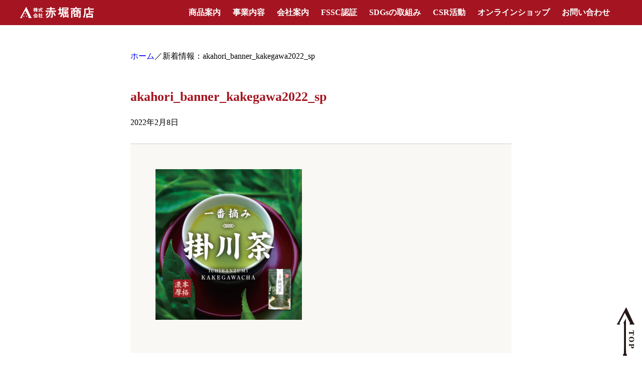

--- FILE ---
content_type: text/html; charset=UTF-8
request_url: https://maruyo-akahori.com/akahori_banner_kakegawa2022_sp/
body_size: 7928
content:
<!DOCTYPE html>
<html dir="ltr" lang="ja"
	prefix="og: https://ogp.me/ns#" >

<head>
	<meta charset="UTF-8" />
	<meta http-equiv="Content-Style-Type" content="text/css" />
	<meta http-equiv="Content-Script-type" content="text/javascript" />
	<meta http-equiv="X-UA-Compatible" content="IE=edge, chrome=1" />
	<meta name="viewport" content="width=device-width, initial-scale=1.0">
	<meta name="keywords" content="赤堀商店,あかほり,静岡県御前崎市" />
	<meta name="description" content="こころほどけるお茶をお届けする、静岡県御前崎の赤堀商店です。" />
	<!-- OGP Settings -->
	<meta property="og:type" content="website" />
	<meta property="og:site_name" content="株式会社赤堀商店" />
	<meta property="og:title" content="株式会社赤堀商店" />
	<meta property="og:url" content="http://www.akahori.com/" />
	<meta property="og:image" content="http://www.akahori.com//src/image/ogp.png" />
	<meta property="og:description" content="こころほどけるお茶。株式会社赤堀商店の公式サイトです。" />
	<meta property="og:locale" content="ja_JP" />
	
	<!-- favicon -->
	<link rel="icon" href="https://maruyo-akahori.com/wp/wp-content/themes/akahori2016/icon.ico" alt="favicon">
	<!-- CSS -->
			<link rel="stylesheet" type="text/css" href="https://maruyo-akahori.com/wp/wp-content/themes/akahori2016/css/default.css?version=20260121044542" />
		<link rel="stylesheet" type="text/css" href="https://maruyo-akahori.com/wp/wp-content/themes/akahori2016/css/base.css?version=20260121044542" />
		<link rel="stylesheet" type="text/css" href="https://maruyo-akahori.com/wp/wp-content/themes/akahori2016/css/grid.css" />
	<link rel="stylesheet" type="text/css" href="https://maruyo-akahori.com/wp/wp-content/themes/akahori2016/css/slick/slick.css" media="screen" />
	<link rel="stylesheet" type="text/css" href="https://maruyo-akahori.com/wp/wp-content/themes/akahori2016/css/slick/slick-theme.css" media="screen" />
	<link rel="stylesheet" type="text/css" href="https://maruyo-akahori.com/wp/wp-content/themes/akahori2016/style.css?version=20260121044542" />
	<link rel="stylesheet" type="text/css" href="https://maruyo-akahori.com/wp/wp-content/themes/akahori2016/css/wp-productdetail.css?version=20260121044542" />
	<link rel="stylesheet" type="text/css" href="https://maruyo-akahori.com/wp/wp-content/themes/akahori2016/css/productexplain.css?version=20260121044542" />
	<link rel="stylesheet" type="text/css" href="https://maruyo-akahori.com/wp/wp-content/themes/akahori2016/css/2021/common.css?version=20260121044542" />
	<link rel="stylesheet" type="text/css" href="https://maruyo-akahori.com/wp/wp-content/themes/akahori2016/css/2021/header.css?version=20260121044542" />
	<link rel="stylesheet" type="text/css" href="https://maruyo-akahori.com/wp/wp-content/themes/akahori2016/css/2021/front-page.css?version=20260121044542" />
	<!-- jQuery -->
	<script src="https://ajax.googleapis.com/ajax/libs/jquery/3.5.1/jquery.min.js"></script>
	<script src="https://maruyo-akahori.com/wp/wp-content/themes/akahori2016/js/common.js"></script>
	<script src="https://maruyo-akahori.com/wp/wp-content/themes/akahori2016/js/slick.min.js"></script>
	<!-- font -->
	<!-- google analytics -->
	<!-- Global site tag (gtag.js) - Google Analytics -->
	<script async src="https://www.googletagmanager.com/gtag/js?id=UA-170801824-1"></script>
	<script>
		window.dataLayer = window.dataLayer || [];

		function gtag() {
			dataLayer.push(arguments);
		}
		gtag('js', new Date());

		gtag('config', 'UA-170801824-1');
	</script>


	
		<!-- All in One SEO 4.4.2 - aioseo.com -->
		<title>akahori_banner_kakegawa2022_sp | 赤堀商店</title>
		<meta name="robots" content="max-image-preview:large" />
		<link rel="canonical" href="https://maruyo-akahori.com/akahori_banner_kakegawa2022_sp/" />
		<meta name="generator" content="All in One SEO (AIOSEO) 4.4.2" />
		<meta property="og:locale" content="ja_JP" />
		<meta property="og:site_name" content="赤堀商店 | 日本茶製造販売　国産のお茶のことなら赤堀商店" />
		<meta property="og:type" content="article" />
		<meta property="og:title" content="akahori_banner_kakegawa2022_sp | 赤堀商店" />
		<meta property="og:url" content="https://maruyo-akahori.com/akahori_banner_kakegawa2022_sp/" />
		<meta property="article:published_time" content="2022-02-08T01:58:11+00:00" />
		<meta property="article:modified_time" content="2022-02-08T01:58:11+00:00" />
		<meta name="twitter:card" content="summary" />
		<meta name="twitter:title" content="akahori_banner_kakegawa2022_sp | 赤堀商店" />
		<script type="application/ld+json" class="aioseo-schema">
			{"@context":"https:\/\/schema.org","@graph":[{"@type":"BreadcrumbList","@id":"https:\/\/maruyo-akahori.com\/akahori_banner_kakegawa2022_sp\/#breadcrumblist","itemListElement":[{"@type":"ListItem","@id":"https:\/\/maruyo-akahori.com\/#listItem","position":1,"item":{"@type":"WebPage","@id":"https:\/\/maruyo-akahori.com\/","name":"\u30db\u30fc\u30e0","description":"\u8d64\u5800\u5546\u5e97\u3067\u306f\u3001\u5b89\u5168\u3067\u7f8e\u5473\u3057\u3044\u304a\u8336\u3092\u30e2\u30c3\u30c8\u30fc\u306b\u6599\u7406\u306b\u826f\u304f\u5408\u3046\u304a\u8336\u30b7\u30ea\u30fc\u30ba\u3092\u4e2d\u5fc3\u3068\u3057\u305f\u88fd\u54c1\u3065\u304f\u308a\u306b\u53d6\u308a\u7d44\u3093\u3067\u3044\u307e\u3059\u3002","url":"https:\/\/maruyo-akahori.com\/"},"nextItem":"https:\/\/maruyo-akahori.com\/akahori_banner_kakegawa2022_sp\/#listItem"},{"@type":"ListItem","@id":"https:\/\/maruyo-akahori.com\/akahori_banner_kakegawa2022_sp\/#listItem","position":2,"item":{"@type":"WebPage","@id":"https:\/\/maruyo-akahori.com\/akahori_banner_kakegawa2022_sp\/","name":"akahori_banner_kakegawa2022_sp","url":"https:\/\/maruyo-akahori.com\/akahori_banner_kakegawa2022_sp\/"},"previousItem":"https:\/\/maruyo-akahori.com\/#listItem"}]},{"@type":"ItemPage","@id":"https:\/\/maruyo-akahori.com\/akahori_banner_kakegawa2022_sp\/#itempage","url":"https:\/\/maruyo-akahori.com\/akahori_banner_kakegawa2022_sp\/","name":"akahori_banner_kakegawa2022_sp | \u8d64\u5800\u5546\u5e97","inLanguage":"ja","isPartOf":{"@id":"https:\/\/maruyo-akahori.com\/#website"},"breadcrumb":{"@id":"https:\/\/maruyo-akahori.com\/akahori_banner_kakegawa2022_sp\/#breadcrumblist"},"author":{"@id":"https:\/\/maruyo-akahori.com\/author\/akahorisyoten\/#author"},"creator":{"@id":"https:\/\/maruyo-akahori.com\/author\/akahorisyoten\/#author"},"datePublished":"2022-02-08T01:58:11+09:00","dateModified":"2022-02-08T01:58:11+09:00"},{"@type":"Organization","@id":"https:\/\/maruyo-akahori.com\/#organization","name":"\u8d64\u5800\u5546\u5e97","url":"https:\/\/maruyo-akahori.com\/"},{"@type":"Person","@id":"https:\/\/maruyo-akahori.com\/author\/akahorisyoten\/#author","url":"https:\/\/maruyo-akahori.com\/author\/akahorisyoten\/","name":"akahorisyoten","image":{"@type":"ImageObject","@id":"https:\/\/maruyo-akahori.com\/akahori_banner_kakegawa2022_sp\/#authorImage","url":"https:\/\/secure.gravatar.com\/avatar\/98e6d1cec6a2ae41bdb012c36d9ce7ca?s=96&d=mm&r=g","width":96,"height":96,"caption":"akahorisyoten"}},{"@type":"WebSite","@id":"https:\/\/maruyo-akahori.com\/#website","url":"https:\/\/maruyo-akahori.com\/","name":"\u8d64\u5800\u5546\u5e97","description":"\u65e5\u672c\u8336\u88fd\u9020\u8ca9\u58f2\u3000\u56fd\u7523\u306e\u304a\u8336\u306e\u3053\u3068\u306a\u3089\u8d64\u5800\u5546\u5e97","inLanguage":"ja","publisher":{"@id":"https:\/\/maruyo-akahori.com\/#organization"}}]}
		</script>
		<!-- All in One SEO -->

<link rel="alternate" type="application/rss+xml" title="赤堀商店 &raquo; akahori_banner_kakegawa2022_sp のコメントのフィード" href="https://maruyo-akahori.com/feed/?attachment_id=2705" />
<script type="text/javascript">
window._wpemojiSettings = {"baseUrl":"https:\/\/s.w.org\/images\/core\/emoji\/14.0.0\/72x72\/","ext":".png","svgUrl":"https:\/\/s.w.org\/images\/core\/emoji\/14.0.0\/svg\/","svgExt":".svg","source":{"concatemoji":"https:\/\/maruyo-akahori.com\/wp\/wp-includes\/js\/wp-emoji-release.min.js?ver=6.2.8"}};
/*! This file is auto-generated */
!function(e,a,t){var n,r,o,i=a.createElement("canvas"),p=i.getContext&&i.getContext("2d");function s(e,t){p.clearRect(0,0,i.width,i.height),p.fillText(e,0,0);e=i.toDataURL();return p.clearRect(0,0,i.width,i.height),p.fillText(t,0,0),e===i.toDataURL()}function c(e){var t=a.createElement("script");t.src=e,t.defer=t.type="text/javascript",a.getElementsByTagName("head")[0].appendChild(t)}for(o=Array("flag","emoji"),t.supports={everything:!0,everythingExceptFlag:!0},r=0;r<o.length;r++)t.supports[o[r]]=function(e){if(p&&p.fillText)switch(p.textBaseline="top",p.font="600 32px Arial",e){case"flag":return s("\ud83c\udff3\ufe0f\u200d\u26a7\ufe0f","\ud83c\udff3\ufe0f\u200b\u26a7\ufe0f")?!1:!s("\ud83c\uddfa\ud83c\uddf3","\ud83c\uddfa\u200b\ud83c\uddf3")&&!s("\ud83c\udff4\udb40\udc67\udb40\udc62\udb40\udc65\udb40\udc6e\udb40\udc67\udb40\udc7f","\ud83c\udff4\u200b\udb40\udc67\u200b\udb40\udc62\u200b\udb40\udc65\u200b\udb40\udc6e\u200b\udb40\udc67\u200b\udb40\udc7f");case"emoji":return!s("\ud83e\udef1\ud83c\udffb\u200d\ud83e\udef2\ud83c\udfff","\ud83e\udef1\ud83c\udffb\u200b\ud83e\udef2\ud83c\udfff")}return!1}(o[r]),t.supports.everything=t.supports.everything&&t.supports[o[r]],"flag"!==o[r]&&(t.supports.everythingExceptFlag=t.supports.everythingExceptFlag&&t.supports[o[r]]);t.supports.everythingExceptFlag=t.supports.everythingExceptFlag&&!t.supports.flag,t.DOMReady=!1,t.readyCallback=function(){t.DOMReady=!0},t.supports.everything||(n=function(){t.readyCallback()},a.addEventListener?(a.addEventListener("DOMContentLoaded",n,!1),e.addEventListener("load",n,!1)):(e.attachEvent("onload",n),a.attachEvent("onreadystatechange",function(){"complete"===a.readyState&&t.readyCallback()})),(e=t.source||{}).concatemoji?c(e.concatemoji):e.wpemoji&&e.twemoji&&(c(e.twemoji),c(e.wpemoji)))}(window,document,window._wpemojiSettings);
</script>
<style type="text/css">
img.wp-smiley,
img.emoji {
	display: inline !important;
	border: none !important;
	box-shadow: none !important;
	height: 1em !important;
	width: 1em !important;
	margin: 0 0.07em !important;
	vertical-align: -0.1em !important;
	background: none !important;
	padding: 0 !important;
}
</style>
	<link rel='stylesheet' id='wp-block-library-css' href='https://maruyo-akahori.com/wp/wp-includes/css/dist/block-library/style.min.css?ver=6.2.8' type='text/css' media='all' />
<link rel='stylesheet' id='classic-theme-styles-css' href='https://maruyo-akahori.com/wp/wp-includes/css/classic-themes.min.css?ver=6.2.8' type='text/css' media='all' />
<style id='global-styles-inline-css' type='text/css'>
body{--wp--preset--color--black: #000000;--wp--preset--color--cyan-bluish-gray: #abb8c3;--wp--preset--color--white: #ffffff;--wp--preset--color--pale-pink: #f78da7;--wp--preset--color--vivid-red: #cf2e2e;--wp--preset--color--luminous-vivid-orange: #ff6900;--wp--preset--color--luminous-vivid-amber: #fcb900;--wp--preset--color--light-green-cyan: #7bdcb5;--wp--preset--color--vivid-green-cyan: #00d084;--wp--preset--color--pale-cyan-blue: #8ed1fc;--wp--preset--color--vivid-cyan-blue: #0693e3;--wp--preset--color--vivid-purple: #9b51e0;--wp--preset--gradient--vivid-cyan-blue-to-vivid-purple: linear-gradient(135deg,rgba(6,147,227,1) 0%,rgb(155,81,224) 100%);--wp--preset--gradient--light-green-cyan-to-vivid-green-cyan: linear-gradient(135deg,rgb(122,220,180) 0%,rgb(0,208,130) 100%);--wp--preset--gradient--luminous-vivid-amber-to-luminous-vivid-orange: linear-gradient(135deg,rgba(252,185,0,1) 0%,rgba(255,105,0,1) 100%);--wp--preset--gradient--luminous-vivid-orange-to-vivid-red: linear-gradient(135deg,rgba(255,105,0,1) 0%,rgb(207,46,46) 100%);--wp--preset--gradient--very-light-gray-to-cyan-bluish-gray: linear-gradient(135deg,rgb(238,238,238) 0%,rgb(169,184,195) 100%);--wp--preset--gradient--cool-to-warm-spectrum: linear-gradient(135deg,rgb(74,234,220) 0%,rgb(151,120,209) 20%,rgb(207,42,186) 40%,rgb(238,44,130) 60%,rgb(251,105,98) 80%,rgb(254,248,76) 100%);--wp--preset--gradient--blush-light-purple: linear-gradient(135deg,rgb(255,206,236) 0%,rgb(152,150,240) 100%);--wp--preset--gradient--blush-bordeaux: linear-gradient(135deg,rgb(254,205,165) 0%,rgb(254,45,45) 50%,rgb(107,0,62) 100%);--wp--preset--gradient--luminous-dusk: linear-gradient(135deg,rgb(255,203,112) 0%,rgb(199,81,192) 50%,rgb(65,88,208) 100%);--wp--preset--gradient--pale-ocean: linear-gradient(135deg,rgb(255,245,203) 0%,rgb(182,227,212) 50%,rgb(51,167,181) 100%);--wp--preset--gradient--electric-grass: linear-gradient(135deg,rgb(202,248,128) 0%,rgb(113,206,126) 100%);--wp--preset--gradient--midnight: linear-gradient(135deg,rgb(2,3,129) 0%,rgb(40,116,252) 100%);--wp--preset--duotone--dark-grayscale: url('#wp-duotone-dark-grayscale');--wp--preset--duotone--grayscale: url('#wp-duotone-grayscale');--wp--preset--duotone--purple-yellow: url('#wp-duotone-purple-yellow');--wp--preset--duotone--blue-red: url('#wp-duotone-blue-red');--wp--preset--duotone--midnight: url('#wp-duotone-midnight');--wp--preset--duotone--magenta-yellow: url('#wp-duotone-magenta-yellow');--wp--preset--duotone--purple-green: url('#wp-duotone-purple-green');--wp--preset--duotone--blue-orange: url('#wp-duotone-blue-orange');--wp--preset--font-size--small: 13px;--wp--preset--font-size--medium: 20px;--wp--preset--font-size--large: 36px;--wp--preset--font-size--x-large: 42px;--wp--preset--spacing--20: 0.44rem;--wp--preset--spacing--30: 0.67rem;--wp--preset--spacing--40: 1rem;--wp--preset--spacing--50: 1.5rem;--wp--preset--spacing--60: 2.25rem;--wp--preset--spacing--70: 3.38rem;--wp--preset--spacing--80: 5.06rem;--wp--preset--shadow--natural: 6px 6px 9px rgba(0, 0, 0, 0.2);--wp--preset--shadow--deep: 12px 12px 50px rgba(0, 0, 0, 0.4);--wp--preset--shadow--sharp: 6px 6px 0px rgba(0, 0, 0, 0.2);--wp--preset--shadow--outlined: 6px 6px 0px -3px rgba(255, 255, 255, 1), 6px 6px rgba(0, 0, 0, 1);--wp--preset--shadow--crisp: 6px 6px 0px rgba(0, 0, 0, 1);}:where(.is-layout-flex){gap: 0.5em;}body .is-layout-flow > .alignleft{float: left;margin-inline-start: 0;margin-inline-end: 2em;}body .is-layout-flow > .alignright{float: right;margin-inline-start: 2em;margin-inline-end: 0;}body .is-layout-flow > .aligncenter{margin-left: auto !important;margin-right: auto !important;}body .is-layout-constrained > .alignleft{float: left;margin-inline-start: 0;margin-inline-end: 2em;}body .is-layout-constrained > .alignright{float: right;margin-inline-start: 2em;margin-inline-end: 0;}body .is-layout-constrained > .aligncenter{margin-left: auto !important;margin-right: auto !important;}body .is-layout-constrained > :where(:not(.alignleft):not(.alignright):not(.alignfull)){max-width: var(--wp--style--global--content-size);margin-left: auto !important;margin-right: auto !important;}body .is-layout-constrained > .alignwide{max-width: var(--wp--style--global--wide-size);}body .is-layout-flex{display: flex;}body .is-layout-flex{flex-wrap: wrap;align-items: center;}body .is-layout-flex > *{margin: 0;}:where(.wp-block-columns.is-layout-flex){gap: 2em;}.has-black-color{color: var(--wp--preset--color--black) !important;}.has-cyan-bluish-gray-color{color: var(--wp--preset--color--cyan-bluish-gray) !important;}.has-white-color{color: var(--wp--preset--color--white) !important;}.has-pale-pink-color{color: var(--wp--preset--color--pale-pink) !important;}.has-vivid-red-color{color: var(--wp--preset--color--vivid-red) !important;}.has-luminous-vivid-orange-color{color: var(--wp--preset--color--luminous-vivid-orange) !important;}.has-luminous-vivid-amber-color{color: var(--wp--preset--color--luminous-vivid-amber) !important;}.has-light-green-cyan-color{color: var(--wp--preset--color--light-green-cyan) !important;}.has-vivid-green-cyan-color{color: var(--wp--preset--color--vivid-green-cyan) !important;}.has-pale-cyan-blue-color{color: var(--wp--preset--color--pale-cyan-blue) !important;}.has-vivid-cyan-blue-color{color: var(--wp--preset--color--vivid-cyan-blue) !important;}.has-vivid-purple-color{color: var(--wp--preset--color--vivid-purple) !important;}.has-black-background-color{background-color: var(--wp--preset--color--black) !important;}.has-cyan-bluish-gray-background-color{background-color: var(--wp--preset--color--cyan-bluish-gray) !important;}.has-white-background-color{background-color: var(--wp--preset--color--white) !important;}.has-pale-pink-background-color{background-color: var(--wp--preset--color--pale-pink) !important;}.has-vivid-red-background-color{background-color: var(--wp--preset--color--vivid-red) !important;}.has-luminous-vivid-orange-background-color{background-color: var(--wp--preset--color--luminous-vivid-orange) !important;}.has-luminous-vivid-amber-background-color{background-color: var(--wp--preset--color--luminous-vivid-amber) !important;}.has-light-green-cyan-background-color{background-color: var(--wp--preset--color--light-green-cyan) !important;}.has-vivid-green-cyan-background-color{background-color: var(--wp--preset--color--vivid-green-cyan) !important;}.has-pale-cyan-blue-background-color{background-color: var(--wp--preset--color--pale-cyan-blue) !important;}.has-vivid-cyan-blue-background-color{background-color: var(--wp--preset--color--vivid-cyan-blue) !important;}.has-vivid-purple-background-color{background-color: var(--wp--preset--color--vivid-purple) !important;}.has-black-border-color{border-color: var(--wp--preset--color--black) !important;}.has-cyan-bluish-gray-border-color{border-color: var(--wp--preset--color--cyan-bluish-gray) !important;}.has-white-border-color{border-color: var(--wp--preset--color--white) !important;}.has-pale-pink-border-color{border-color: var(--wp--preset--color--pale-pink) !important;}.has-vivid-red-border-color{border-color: var(--wp--preset--color--vivid-red) !important;}.has-luminous-vivid-orange-border-color{border-color: var(--wp--preset--color--luminous-vivid-orange) !important;}.has-luminous-vivid-amber-border-color{border-color: var(--wp--preset--color--luminous-vivid-amber) !important;}.has-light-green-cyan-border-color{border-color: var(--wp--preset--color--light-green-cyan) !important;}.has-vivid-green-cyan-border-color{border-color: var(--wp--preset--color--vivid-green-cyan) !important;}.has-pale-cyan-blue-border-color{border-color: var(--wp--preset--color--pale-cyan-blue) !important;}.has-vivid-cyan-blue-border-color{border-color: var(--wp--preset--color--vivid-cyan-blue) !important;}.has-vivid-purple-border-color{border-color: var(--wp--preset--color--vivid-purple) !important;}.has-vivid-cyan-blue-to-vivid-purple-gradient-background{background: var(--wp--preset--gradient--vivid-cyan-blue-to-vivid-purple) !important;}.has-light-green-cyan-to-vivid-green-cyan-gradient-background{background: var(--wp--preset--gradient--light-green-cyan-to-vivid-green-cyan) !important;}.has-luminous-vivid-amber-to-luminous-vivid-orange-gradient-background{background: var(--wp--preset--gradient--luminous-vivid-amber-to-luminous-vivid-orange) !important;}.has-luminous-vivid-orange-to-vivid-red-gradient-background{background: var(--wp--preset--gradient--luminous-vivid-orange-to-vivid-red) !important;}.has-very-light-gray-to-cyan-bluish-gray-gradient-background{background: var(--wp--preset--gradient--very-light-gray-to-cyan-bluish-gray) !important;}.has-cool-to-warm-spectrum-gradient-background{background: var(--wp--preset--gradient--cool-to-warm-spectrum) !important;}.has-blush-light-purple-gradient-background{background: var(--wp--preset--gradient--blush-light-purple) !important;}.has-blush-bordeaux-gradient-background{background: var(--wp--preset--gradient--blush-bordeaux) !important;}.has-luminous-dusk-gradient-background{background: var(--wp--preset--gradient--luminous-dusk) !important;}.has-pale-ocean-gradient-background{background: var(--wp--preset--gradient--pale-ocean) !important;}.has-electric-grass-gradient-background{background: var(--wp--preset--gradient--electric-grass) !important;}.has-midnight-gradient-background{background: var(--wp--preset--gradient--midnight) !important;}.has-small-font-size{font-size: var(--wp--preset--font-size--small) !important;}.has-medium-font-size{font-size: var(--wp--preset--font-size--medium) !important;}.has-large-font-size{font-size: var(--wp--preset--font-size--large) !important;}.has-x-large-font-size{font-size: var(--wp--preset--font-size--x-large) !important;}
.wp-block-navigation a:where(:not(.wp-element-button)){color: inherit;}
:where(.wp-block-columns.is-layout-flex){gap: 2em;}
.wp-block-pullquote{font-size: 1.5em;line-height: 1.6;}
</style>
<link rel='stylesheet' id='contact-form-7-css' href='https://maruyo-akahori.com/wp/wp-content/plugins/contact-form-7/includes/css/styles.css?ver=5.7.7' type='text/css' media='all' />
<link rel='stylesheet' id='ssb-ui-style-css' href='https://maruyo-akahori.com/wp/wp-content/plugins/sticky-side-buttons/assets/css/ssb-ui-style.css?ver=6.2.8' type='text/css' media='all' />
<style id='ssb-ui-style-inline-css' type='text/css'>
#ssb-btn-1{background: #51993e;}
#ssb-btn-1:hover{background:rgba(81,153,62,0.9);}
#ssb-btn-1 a{color: #ffffff;}
.ssb-share-btn,.ssb-share-btn .ssb-social-popup{background:#51993e;color:#ffffff}.ssb-share-btn:hover{background:rgba(81,153,62,0.9);}.ssb-share-btn a{color:#ffffff !important;}#ssb-btn-0{background: #a41521;}
#ssb-btn-0:hover{background:rgba(164,21,33,0.9);}
#ssb-btn-0 a{color: #ffffff;}

</style>
<link rel='stylesheet' id='ssb-fontawesome-css' href='https://maruyo-akahori.com/wp/wp-content/plugins/sticky-side-buttons/assets/css/font-awesome.css?ver=6.2.8' type='text/css' media='all' />
<!--n2css--><script type='text/javascript' src='https://maruyo-akahori.com/wp/wp-includes/js/jquery/jquery.min.js?ver=3.6.4' id='jquery-core-js'></script>
<script type='text/javascript' src='https://maruyo-akahori.com/wp/wp-includes/js/jquery/jquery-migrate.min.js?ver=3.4.0' id='jquery-migrate-js'></script>
<script type='text/javascript' id='ssb-ui-js-js-extra'>
/* <![CDATA[ */
var ssb_ui_data = {"z_index":"1"};
/* ]]> */
</script>
<script type='text/javascript' src='https://maruyo-akahori.com/wp/wp-content/plugins/sticky-side-buttons/assets/js/ssb-ui-js.js?ver=6.2.8' id='ssb-ui-js-js'></script>
<link rel="https://api.w.org/" href="https://maruyo-akahori.com/wp-json/" /><link rel="alternate" type="application/json" href="https://maruyo-akahori.com/wp-json/wp/v2/media/2705" /><link rel='shortlink' href='https://maruyo-akahori.com/?p=2705' />
<link rel="alternate" type="application/json+oembed" href="https://maruyo-akahori.com/wp-json/oembed/1.0/embed?url=https%3A%2F%2Fmaruyo-akahori.com%2Fakahori_banner_kakegawa2022_sp%2F" />
<link rel="alternate" type="text/xml+oembed" href="https://maruyo-akahori.com/wp-json/oembed/1.0/embed?url=https%3A%2F%2Fmaruyo-akahori.com%2Fakahori_banner_kakegawa2022_sp%2F&#038;format=xml" />
<style type="text/css">.recentcomments a{display:inline !important;padding:0 !important;margin:0 !important;}</style>	<script>
		function openMenu() {
			$("#nav-header ul").addClass("opened");
			$("body").css("overflow", "hidden");
		}

		function closeMenu() {
			$("#nav-header ul").removeClass("opened");
			$("body").css("overflow", "auto");
		}
	</script>
</head>

<body id="akahori_banner_kakegawa2022_sp">

	<header>

				<nav id="nav-header">
			<div class="div_desk">
				<a href="https://maruyo-akahori.com" title="株式会社赤堀商店"><img src="https://maruyo-akahori.com/wp/wp-content/themes/akahori2016/images/logo_white.png" alt="株式会社赤堀商店ロゴ"></a>
				<ul>
					<li><a href="https://maruyo-akahori.com/product/">商品案内</a></li>
					<li><a href="https://maruyo-akahori.com/works/">事業内容</a></li>
					<li><a href="https://maruyo-akahori.com/company/">会社案内</a></li>
					<li><a href="https://maruyo-akahori.com/fssc/">FSSC認証</a></li>
					<li><a href="https://maruyo-akahori.com/sdgs/">SDGsの取組み</a></li>
					<li><a href="https://maruyo-akahori.com/csr/">CSR活動</a></li>
					<li><a href="https://04akahori.base.shop" target="_blank">オンラインショップ</a></li>
					<li><a href="https://maruyo-akahori.com/contact/">お問い合わせ</a></li>
					<li class="icon_close" onclick="closeMenu();"></li>
				</ul>
				<div id="div_menu_icon" onclick="openMenu();">
					<div></div>
					<div></div>
					<div></div>
				</div>
			</div>
		</nav>
		<!-- <div id="top-head">
			<div class="inner">
				<div id="mobile-head">
					<h1 class="logo"><a href="https://maruyo-akahori.com" title="株式会社赤堀商店"><img src="https://maruyo-akahori.com/wp/wp-content/themes/akahori2016/images/logo_white.png" alt="株式会社赤堀商店ロゴ" width="150"></a></h1>
					<div id="nav-toggle">
						<div>
							<span></span>
							<span></span>
							<span></span>
						</div>
					</div>
				</div>
				<nav id="global-nav">
					<ul>
						<li><a href="https://maruyo-akahori.com">ホーム</a></li>
						<li><a href="https://maruyo-akahori.com/product/">商品案内</a></li>
						<li><a href="https://maruyo-akahori.com/special/">赤堀のこだわり</a></li>
						<li><a href="https://maruyo-akahori.com/works/">事業内容</a></li>
						<li><a href="https://maruyo-akahori.com/company/">会社案内</a></li>
						<li><a href="https://maruyo-akahori.com/csr/">CSR活動</a></li>
						<li><a href="https://maruyo-akahori.com/contact/">お問い合わせ</a></li>
					</ul>
				</nav>
			</div>
		</div> -->
	</header><style>
	#content {
		max-width: 800px;
		padding: 50px 20px;
		min-height: 70vh;
	}

	h1 {
		font-size: 1.6rem;
		font-weight: 700;
		margin: 50px auto 20px auto;
		color: #a41521;
	}

	article {
		margin-top: 30px;
		background-color: #f9f8f4;
		border-top: 1px solid #cccccc;
		padding: 50px;
	}

	article * {
		max-width: 100%;
	}
</style>
<div id="content">
	<div id="div_breadcrumb">
		<a href="https://maruyo-akahori.com">ホーム</a>／新着情報：akahori_banner_kakegawa2022_sp	</div>
	<h1>akahori_banner_kakegawa2022_sp</h1>
	<div class="div_date">2022年2月8日</div>
	<article>
		<p class="attachment"><a href='https://maruyo-akahori.com/wp/wp-content/uploads/2022/02/akahori_banner_kakegawa2022_sp.jpg'><img width="292" height="300" src="https://maruyo-akahori.com/wp/wp-content/uploads/2022/02/akahori_banner_kakegawa2022_sp-292x300.jpg" class="attachment-medium size-medium" alt="" decoding="async" loading="lazy" srcset="https://maruyo-akahori.com/wp/wp-content/uploads/2022/02/akahori_banner_kakegawa2022_sp-292x300.jpg 292w, https://maruyo-akahori.com/wp/wp-content/uploads/2022/02/akahori_banner_kakegawa2022_sp-282x290.jpg 282w, https://maruyo-akahori.com/wp/wp-content/uploads/2022/02/akahori_banner_kakegawa2022_sp.jpg 619w" sizes="(max-width: 292px) 100vw, 292px" /></a></p>
	</article>
</div>


<script>
	$(function() {
		var pagetop = $('.pagetop');
		$(window).scroll(function() {
			if ($(this).scrollTop() > 100) {
				pagetop.fadeIn();
			} else {
				pagetop.fadeOut();
			}
		});
		pagetop.click(function() {
			$('body, html').animate({
				scrollTop: 0
			}, 500);
			return false;
		});
	});
</script>

<div class="pagetop">
	<a href="#top"><img src="https://maruyo-akahori.com/wp/wp-content/themes/akahori2016/images/topbtn.svg" alt="pagetop" width="36"></a>
</div>

<footer>
	<div class="footer_inner">
		<div class="footer_navi pc">
			<div class="navi_box">
				<!-- <h3><a href="https://maruyo-akahori.com/special/">赤堀のこだわり</a></h3>
				<ul>
					<li><a href="https://maruyo-akahori.com/special#enjoytea">お茶を愉しむ</a></li>
					<li><a href="https://maruyo-akahori.com/special#box01">味づくり</a></li>
					<li><a href="https://maruyo-akahori.com/special#box02">赤堀のおいしさ</a></li>
					<li><a href="https://maruyo-akahori.com/special#box03">安心・安全</a></li>
					<li><a href="https://maruyo-akahori.com/special#box04">充実した設備</a></li>
				</ul> -->
				<h3><a href="https://maruyo-akahori.com/product/">商品案内</a></h3>
			</div>
			<!--navi box-->
			<div class="navi_box">
				<h3><a href="https://maruyo-akahori.com/works/">事業内容</a></h3>
				<!-- <ul>
					<li><a href="https://maruyo-akahori.com/works#box01">販売促進</a></li>
					<li><a href="https://maruyo-akahori.com/works#box02">卸売り事業</a></li>
					<li><a href="https://maruyo-akahori.com/works#box03">OEM</a></li>
					<li><a href="https://maruyo-akahori.com/works#box04">委託加工</a></li>
					<li><a href="https://maruyo-akahori.com/works#box05">本気茶園</a></li>
				</ul> -->
			</div>
			<!--navi box-->
			<div class="navi_box">
				<h3><a href="https://maruyo-akahori.com/company/">会社案内</a></h3>
				<!-- <ul>
					<li><a href="https://maruyo-akahori.com/company#box01">代表挨拶</a></li>
					<li><a href="https://maruyo-akahori.com/company#box02">企業理念</a></li>
					<li><a href="https://maruyo-akahori.com/company#box03">会社概要</a></li>
					<li><a href="https://maruyo-akahori.com/company#box04">沿革</a></li>
					<li><a href="https://maruyo-akahori.com/company#box05">小売事業</a></li>
				</ul> -->
			</div>
			<!--navi box-->
			<div class="navi_box">
				<h3><a href="https://maruyo-akahori.com/fssc/">FSSC認証</a></h3>
			</div>
			<!--navi box-->
			<div class="navi_box">
				<h3><a href="https://maruyo-akahori.com/sdgs/">SDGsの取り組み</a></h3>
			</div>
			<!--navi box-->
			<div class="navi_box">
				<h3><a href="https://maruyo-akahori.com/csr/">CSR活動</a></h3>
				<!-- <ul>
					<li><a href="https://maruyo-akahori.com/company#box01">品質管理</a></li>
					<li><a href="https://maruyo-akahori.com/company#box02">地域貢献</a></li>
				</ul> -->
			</div>
			<!--navi box-->
			<div class="navi_box">
				<h3><a href="https://maruyo-akahori.com/company#recruitment">採用情報</a></h3>
				<!-- <ul>
					<li><a href="https://maruyo-akahori.com/company#box01">メッセージ</a></li>
					<li><a href="https://maruyo-akahori.com/company#recruitment">募集要項</a></li>
				</ul> -->
			</div>
			<div class="navi_box">
				<h3><a href="https://maruyo-akahori.com/contact/">お問い合せ</a></h3>
			</div>
			<!--navi box-->
			<!--navi_box-->
		</div><!-- footer-navi end -->

		<div class="company">
			<div class="mb1em"><img src="https://maruyo-akahori.com/wp/wp-content/themes/akahori2016/images/logo_white.png" alt="赤堀商店ロゴ" width="190"></div>
			<div class="pc">
				<p>〒437-1615<br>
					静岡県御前崎市門屋1950-2<br>
					TEL：0537-86-3421<br>
					Mail：office@maruyo-akahori.com<br>
				</p>
			</div>
			<!--
				<ul>
					<li><a href="https://www.facebook.com/maruyo0404akahori/" target="_blank"><img src="https://maruyo-akahori.com/wp/wp-content/themes/akahori2016/images/facebook_icon.png" alt="" width="50" class="hover"></a>
					</li>
					<li><a href="https://twitter.com/akahorisyouten" target="_blank"><img src="https://maruyo-akahori.com/wp/wp-content/themes/akahori2016/images/twitter_icon.png" alt="" width="50" class="hover"></a>
					</li>
					<li><a href="https://plus.google.com/107733700448881846146" target="_blank"><img src="https://maruyo-akahori.com/wp/wp-content/themes/akahori2016/images/google_icon.png" alt="" width="50" class="hover"></a>
					</li>
				</ul>
-->
		</div>
		<!--pc end-->
	</div><!-- company end -->
	<div class="copyright tC">Copyright &copy; akahori All rights reserved.</div>
	</div><!-- footer-inner end -->
</footer>

<script type='text/javascript' src='https://maruyo-akahori.com/wp/wp-content/plugins/contact-form-7/includes/swv/js/index.js?ver=5.7.7' id='swv-js'></script>
<script type='text/javascript' id='contact-form-7-js-extra'>
/* <![CDATA[ */
var wpcf7 = {"api":{"root":"https:\/\/maruyo-akahori.com\/wp-json\/","namespace":"contact-form-7\/v1"}};
/* ]]> */
</script>
<script type='text/javascript' src='https://maruyo-akahori.com/wp/wp-content/plugins/contact-form-7/includes/js/index.js?ver=5.7.7' id='contact-form-7-js'></script>
<script type='text/javascript' src='https://maruyo-akahori.com/wp/wp-includes/js/jquery/ui/core.min.js?ver=1.13.2' id='jquery-ui-core-js'></script>
<script type='text/javascript' src='https://maruyo-akahori.com/wp/wp-includes/js/jquery/ui/effect.min.js?ver=1.13.2' id='jquery-effects-core-js'></script>
<script type='text/javascript' src='https://maruyo-akahori.com/wp/wp-includes/js/jquery/ui/effect-shake.min.js?ver=1.13.2' id='jquery-effects-shake-js'></script>
</body>

</html>

--- FILE ---
content_type: text/css
request_url: https://maruyo-akahori.com/wp/wp-content/themes/akahori2016/css/default.css?version=20260121044542
body_size: 869
content:
@charset "utf-8";
/* ===================================================================
 style info : リセット及びフォントサイズ
=================================================================== */

/* http://meyerweb.com/eric/tools/css/reset/ 
   v2.0 | 20110126
   License: none (public domain)
*/

html, body, div, span, applet, object, iframe,
h1, h2, h3, h4, h5, h6, p, blockquote, pre,
a, abbr, acronym, address, big, cite, code,
del, dfn, em, img, ins, kbd, q, s, samp,
small, strike, strong, sub, sup, tt, var,
b, u, i, center,
dl, dt, dd, ol, ul, li,
fieldset, form, label, legend,
table, caption, tbody, tfoot, thead, tr, th, td,
article, aside, canvas, details, embed, 
figure, figcaption, footer, header, hgroup, 
menu, nav, output, ruby, section, summary,
time, mark, audio, video {
	margin: 0;
	padding: 0;
	border: 0;
	/*font-size: 100%;*/
	font: inherit;
	vertical-align: baseline;
}

/* HTML5 display-role reset for older browsers */
article, aside, details, figcaption, figure, 
footer, header, hgroup, menu, nav, section {
	display: block;
}


body {
	line-height: 1;
}

ol, ul {
	list-style: none;
}
blockquote, q {
	quotes: none;
}

blockquote:before,
blockquote:after,
q:before,
q:after {
	content: '';
	content: none;
}

table {
	border-collapse: collapse;
	border-spacing: 0;
}

a {
	margin: 0;
	padding: 0;
	border: 0;
	/*font-size: 100%;*/
	vertical-align: baseline;
	background: transparent;
}

/*追加された内容*/
ins {
	background-color: #ff9;
	color: #000;
	text-decoration: none;
}

/*削除された内容*/
del {
	text-decoration: line-through;
}

/*略語*/
abbr[title], dfn[title] {
	border-bottom: 1px dotted #000;
	cursor: help;
}

th {
	text-align: left;
}

input, select {
	vertical-align: middle;
}



--- FILE ---
content_type: text/css
request_url: https://maruyo-akahori.com/wp/wp-content/themes/akahori2016/css/base.css?version=20260121044542
body_size: 719
content:
@charset "utf-8";
/* ::::::::::::::::::::::::::::::::::::
:::: font
:::::::::::::::::::::::::::::::::::: */

.txt_10{font-size: 1.0rem;}
.txt_11{font-size: 1.1rem;}
.txt_12{font-size: 1.2rem;}
.txt_13{font-size: 1.3rem;}
.txt_14{font-size: 1.4rem;}
.txt_15{font-size: 1.5rem;}
.txt_16{font-size: 1.6rem;}
.txt_17{font-size: 1.7rem;}
.txt_18{font-size: 1.8rem;}
.txt_19{font-size: 1.9rem;}
.txt_20{font-size: 2.0rem;}
.txt_21{font-size: 2.1rem;}
.txt_22{font-size: 2.2rem;}
.txt_23{font-size: 2.3rem;}
.txt_24{font-size: 2.4rem;}
.txt_25{font-size: 2.5rem;}
.txt_26{font-size: 2.6rem;}
.txt_27{font-size: 2.7rem;}
.txt_28{font-size: 2.8rem;}
.txt_29{font-size: 2.9rem;}
.txt_30{font-size: 3.0rem;}
.txt_31{font-size: 3.1rem;}
.txt_32{font-size: 3.2rem;}

	/* -- >>> styles for narrow layout SPのときフォントが大きくなりすぎるのを防ぐ ----- */
	@media screen and (max-width: 599px) {
		.txt_17{font-size: 1.6rem;}
		.txt_18{font-size: 1.6rem;}
		.txt_19{font-size: 1.6rem;}
		.txt_20{font-size: 1.7rem;}
		.txt_21{font-size: 1.7rem;}
		.txt_22{font-size: 1.7rem;}
		.txt_23{font-size: 1.8rem;}
		.txt_24{font-size: 1.8rem;}
		.txt_25{font-size: 1.8rem;}
		.txt_26{font-size: 1.9rem;}
		.txt_27{font-size: 1.9rem;}
		.txt_28{font-size: 1.9rem;}
		.txt_29{font-size: 2.0rem;}
		.txt_30{font-size: 2.0rem;}
		.txt_31{font-size: 2.0rem;}
		.txt_32{font-size: 2.1rem;}
	}


.bold{font-weight: bold;}


.ls1 { letter-spacing: 1px; }
.ls3 { letter-spacing: 3px; }
.ls5 { letter-spacing: 5px; }
.ls8 { letter-spacing: 8px; }


.lh1 { line-height: 17px; }


/* ::::::::::::::::::::::::::::::::::::
:::: margin
:::::::::::::::::::::::::::::::::::: */

.mb05em { margin-bottom: 0.5em; }
.mb1em { margin-bottom: 1em; }
.mb2em { margin-bottom: 2em; }
.mb3em { margin-bottom: 3em; }
.mb4em { margin-bottom: 4em; }
.mb5em { margin-bottom: 5em; }
.mb10em { margin-bottom: 10em; }


/* ::::::::::::::::::::::::::::::::::::
:::: text
:::::::::::::::::::::::::::::::::::: */

.txt_red{color:#C00;}
.txt_blue{color:#0d406d;}
.txt_sky{color:#0d8ccc;}
.txt_white{color:#FFF;}


.tC { text-align: center; }
.tR { text-align: right; }
.tL { text-align: left; }


a {
	text-decoration: none;
}
a:hover {
	text-decoration: none;
}
p {
	margin-bottom: 1em;
}


/* ::::::::::::::::::::::::::::::::::::
:::: float
:::::::::::::::::::::::::::::::::::: */


.imgR {	float: right; margin: 0 0 10px 10px; }
.imgL {	float: left; }

/* clearfix */
.cf:before,
.cf:after {
	content: "";
	display: block;
	overflow: hidden;
}
.cf:after {	clear: both; }
/* For IE 6/7 (trigger hasLayout) */
.cf { zoom: 1; }

/* ::::::::::::::::::::::::::::::::::::
:::: hover
:::::::::::::::::::::::::::::::::::: */


.hover:hover {
	opacity: 0.7;
}




--- FILE ---
content_type: text/css
request_url: https://maruyo-akahori.com/wp/wp-content/themes/akahori2016/style.css?version=20260121044542
body_size: 4628
content:
/**
 * Theme Name: Akahori2016
 * Theme URI: none
 * Description: LOKAL Japan
 * Version: 0.0.0
 * Author: LOKAL JAPAN
 * Author URI: http://lokal.co.jp/
 *
 */


@charset "utf-8";

html {
  font-size: 100%;
  /*ベースを10pxにしています*/
}

body {
  font-family    : Times New Roman, "游明朝", YuMincho, "ヒラギノ明朝 ProN W3", Hiragino Mincho ProN, "MSP明朝", "MS PMincho", "MS 明朝", serif;
  font-size      : 1.0rem;
  line-height    : 1.5;
  text-decoration: none;
}

.pc {
  display: block;
}

.sp {
  display: none;
}

.tb_bn {
  display: none;
}

.sp_bn {
  display: none;
}



/* ::::::::::::::::::::::::::::::::::::
:::: header
:::::::::::::::::::::::::::::::::::: */

header {
  /*min-width: 1000px;*/
  width : 100%;
  margin: 0 auto;
}

.main-img {
  text-align: center;
  background: cover;
}

.inner {
  width : 1050px;
  /*960px;*/
  margin: 0 auto;
}

.inner:after {
  content: "";
  clear  : both;
  display: block;
}

#top-head {
  width      : 100%;
  margin     : 0 auto;
  padding    : 10px 0 10px 0;
  line-height: 1;
  z-index    : 999;
  background : #a41521;
  /*#b0c4de*/
}

#top-head a,
#top-head {
  font-family    : "游ゴシック";
  color          : white;
  font-weight    : bold;
  font-size      : 1rem;
  text-decoration: none;
}

#top-head .inner {
  max-width: 1050px;
  /*960px*/
  position : relative;
}

#top-head .logo {
  float: left;
}

#global-nav {
  float: right;
}

#global-nav ul {
  list-style: none;
  position  : absolute;
  right     : 0;
  bottom    : 0;
  font-size : 18px;
}

#global-nav ul li {
  display    : inline-block;
  text-align : center;
  padding    : 0 15px;
  line-height: 1.3;
  border-left: solid 1px #000;
}

#global-nav ul li:last-child {
  border-right: solid 1px #000;
}

#global-nav a:hover {
  color: #f8f8ff;
}

.title {
  font-size  : 0.9rem;
  font-weight: bold;
}

/* Fixed */
#top-head.fixed {
  margin-top        : 0;
  top               : 0;
  position          : fixed;
  padding-top       : 10px;
  height            : 55px;
  /*background      : #ffa400;*/
  /*background      : rgba(176,196,222,.8);*/
  transition        : top 0.65s ease-in;
  -webkit-transition: top 0.65s ease-in;
  -moz-transition   : top 0.65s ease-in;
}

#top-head.fixed #global-nav ul li {
  text-align: center;
}

#top-head.fixed #global-nav ul li a {
  /*color: #333;*/
  color: white;
}

#top-head.fixed #global-nav ul li a:hover {
  color: #f8f8ff;
}


/* Toggle Button */
#nav-toggle {
  display     : none;
  position    : absolute;
  right       : 12px;
  top         : 14px;
  width       : 34px;
  height      : 36px;
  cursor      : pointer;
  z-index     : 101;
  margin-right: 20px;
}

#nav-toggle div {
  position: relative;
}

#nav-toggle span {
  display           : block;
  position          : absolute;
  height            : 4px;
  width             : 100%;
  background        : white;
  left              : 0;
  -webkit-transition: .35s ease-in-out;
  -moz-transition   : .35s ease-in-out;
  transition        : .35s ease-in-out;
}

#nav-toggle span:nth-child(1) {
  top: 0;
}

#nav-toggle span:nth-child(2) {
  top: 11px;
}

#nav-toggle span:nth-child(3) {
  top: 22px;
}

/* ::::::::::::::::::::::::::::::::::::
:::: content
:::::::::::::::::::::::::::::::::::: */

#content {
  width         : 100%;
  margin        : 0 auto;
  background    : white;
  /*#f4ffea*/
  padding-bottom: 100px;
}

#content_inner {
  max-width: 960px;
  width    : 100%;
  margin   : 0 auto;
}

.copy {
  background: #fff;
}

.copy_inner {
  max-width : 960px;
  width     : 100%;
  margin    : 0 auto;
  padding   : 25px 0;
  text-align: center;
}

h2 {
  font-size     : 1.5rem;
  font-weight   : bold;
  letter-spacing: 2px;
  margin        : 5px 0 10px 0;
}

.copy p {
  font-size  : 1.2rem;
  line-height: 1.6;
}

#content .content_inner {
  max-width: 960px;
  width    : 100%;
  margin   : 0 auto;
  padding  : 50px 0;
}

/* Effect 01 */

.transform01 {
  -webkit-transform : scale(1);
  transform         : scale(1);
  -webkit-transition: all .3s ease-in-out;
  transition        : all .3s ease-in-out;
}

figure:hover .transform01 {
  -webkit-transform: scale(1.2);
  transform        : scale(1.2);
}

figure .caption_title {
  padding    : 70px 20px;
  color      : #000;
  font-size  : 1.2rem;
  text-align : center;
  font-weight: 600;
}

/*figure p {
      color: #fff;
      text-align: center;
      font-family: 'Open Sans', sans-serif;
      font-weight: 400;
    }*/
#nav_box figure {
  position: relative;
  overflow: hidden;
}

#nav_box figcaption {
  position          : absolute;
  top               : 0;
  left              : 0;
  z-index           : 2;
  width             : 100%;
  height            : 100%;
  background        : rgba(255, 255, 255, .8);
  -webkit-transition: .3s;
  transition        : .3s;
  opacity           : 0;
}

#nav_box figure:hover figcaption {
  opacity: 1;
}

.column {
  text-align: center;
}

.column ul li {
  display: inline-block;
  width  : 30%;
}

.info {
  clear  : both;
  padding: 50px 15px;
}

.tab {
  overflow: hidden;
}

.tab li {
  background  : #cdcdcd;
  color       : #51993e;
  padding     : 8px 25px;
  float       : left;
  margin-right: 1px;
  font-family : "游ゴシック";
  font-weight : bold;
  cursor      : pointer;
}

.tab li.select {
  background: #fff;
  color     : #51993e;
}

.tab li a:link {
  color: #000;
}

.tab li a:visited {
  color: #000;
}

.tab li a:hover {
  color: #51993e;
}

.content li {
  background: #fff;
  padding   : 30px 20px 10px 20px;
}

.hide {
  display: none;
}

.info dl {
  font-size  : 1.1rem;
  line-height: 1.7em;
  padding    : 0 10px;
}

.info dl dt {
  font-size: 1.1rem;
  width    : 30%;
  color    : #51993e;
}

.info .content dl dd {
  margin     : -1.6em 0 4px 0;
  padding    : 0 0 4px 160px;
  font-weight: bold;
}

.info .content a:link {
  color: #000;
}

.info .content a:visited {
  color: #000;
}

.info .content a:hover {
  color: #51993e;
}

.maruyo {
  padding: 0 10px;
}

.maruyo img {
  border: solid #4f2a27 1px;
}


/* ::::::::::::::::::::::::::::::::::::
:::: fooder
:::::::::::::::::::::::::::::::::::: */

footer {
  background: #a41521;
  width     : 100%;
  color     : white;
}

.footer_inner {
  max-width  : 960px;
  width      : 100%;
  margin     : 0 auto;
  padding    : 50px 0;
  overflow   : hidden;
  font-family: "游ゴシック";
}

.footer_navi {
  float   : left;
  width   : 65%;
  overflow: hidden;
}

h3 {
  font-weight: bold;
}

.navi_box {
  font-size   : 0.8rem;
  float       : left;
  margin-left : 30px;
  padding-left: 10px;
}

.navi_box ul li {
  padding: 3px 0;
}

.navi_box:last-child {
  padding-right: 10px;
}

h3 a:link {
  color: white;
}

h3 a:visited {
  color: white;
}

h3 a:hover {
  color: white;
}

.footer_inner ul li a:link {
  color: white;
}

.footer_inner ul li a:visited {
  color: white;
}

.footer_inner ul li a:hover {
  color: white;
}

.company {
  float      : right;
  width      : 30%;
  font-size  : 0.9rem;
  line-height: 1.5;
}

.company ul li {
  padding: 0 10px;
  display: inline-block;
}

.copyright {
  padding-top: 30px;
  clear      : both;
  font-size  : 0.8rem;
}

/* ::::::::::::::::::::::::::::::::::::
:::: 導入ページ共通
:::::::::::::::::::::::::::::::::::: */

.index_top {
  border-bottom: dotted 1px #b0c4de;
  margin-bottom: 20px;
}

.index {
  overflow: hidden;
}

.index_box {
  float  : left;
  width  : 48%;
  padding: 30px;
}

.index_box_inner {
  background: #fff;
}

.index_box p {
  margin: 15px
}

h4 {
  background-color   : #51993e;
  background-image   : url(images/yajirushi.png);
  background-repeat  : no-repeat;
  background-position: 355px 4px;
  font-size          : 1.3rem;
  font-family        : "游ゴシック";
  color              : #fff;
  padding            : 3px 0 3px 15px;
  margin-bottom      : 15px;
}


/* ::::::::::::::::::::::::::::::::::::
:::: ページ共通
:::::::::::::::::::::::::::::::::::: */

article {
  padding-top: 5em;
}

.title_box_bg {
  width       : 100%;
  margin      : 0 auto;
  /*background: url(images/title_bg.png) center bottom;*/
}

.title_box {
  overflow : hidden;
  max-width: 960px;
  width    : 100%;
  margin   : 0 auto;
}

.title_img {
  float: left;
  width: 45%;
}

.title {
  float      : right;
  width      : 50%;
  padding-top: 20px;
}

.midashi {
  border-bottom : solid 1px #a41521;
  /*border-top  : solid 1px #fff;*/
  font-size     : 2.2rem;
  color         : #a41521;
  text-align    : center;
  letter-spacing: 3px;
}

.akahori_red {
  color    : #a41521;
  font-size: 4rem;
  padding  : 0 5px;
}

.title p {
  font-size     : 1.2rem;
  line-height   : 1.6;
  letter-spacing: 1px;
  padding       : 20px 15px 0 15px;
  color         : #a41521;
  font-weight   : bold;
}

.text_area {
  max-width: 960px;
  width    : 100%;
  margin   : 0 auto;
  clear    : both;
  padding  : 20px 0;
}

h5 {
  border-left  : solid 6px #51993e;
  font-size    : 1.4rem;
  padding      : 2px 0 2px 15px;
  font-weight  : bold;
  margin-bottom: 15px;
}

.text_area p {
  font-size  : 1.1rem;
  line-height: 1.8;
}

.green {
  color      : #51993e;
  font-weight: bold;
}

.text_area .imgL {
  width: 65%;
}

.text_area .imgR {
  width: 30%;
}

.img_bottom {
  clear     : both;
  text-align: center;
}

.img_bottom ul li {
  display: inline-block;
}

table {
  border-top     : 1px solid #999;
  border-right   : 1px solid #999;
  border-collapse: collapse;
  width          : 100%;
  margin-bottom  : 30px;
}

table th,
table td {
  border-left  : 1px solid #999;
  border-bottom: 1px solid #999;
  padding      : 10px;
  text-align   : center;
}

table th {
  background-color: #e6e6e6;
}

.img_slide ul li {
  padding: 0 5px;
}

article a:link {
  color: #000;
}

article a:visited {
  color: #000;
}

article a:hover {
  color: #51993e;
}


/* ::::::::::::::::::::::::::::::::::::
:::: works
:::::::::::::::::::::::::::::::::::: */

.form_banner {
  background   : #e6e6e6;
  border-radius: 10px;
  padding      : 20px 20px 20px 20px;
  text-align   : center;
  font-family  : "游ゴシック";
  font-weight  : bold;
}

.text01 {
  background: #fff;
  font-size : 1.2rem;
  padding   : 8px;
  text-align: center;
  margin: 15px auto 0 auto;
}

.text01:link {
  padding        : 8px;
  text-decoration: none;
}

.text01:hover {
  background: #51993e;
  color     : #fff;
}

.text01 a:link {
  padding        : 8px;
  text-decoration: none;
}

.text01 a:hover {
  background: #51993e;
  color     : #fff;
}

/* ::::::::::::::::::::::::::::::::::::
:::: company
:::::::::::::::::::::::::::::::::::: */

.profile {
  font-size: 15px;
}

.rinen01 {
  font-size  : 1.7rem;
  margin     : 30px 0 15px 0;
  color      : #51993e;
  font-weight: bold;
}

.rinen02 {
  font-size   : 1.2rem;
  padding-left: 22px;
}

#company dl {
  font-size: 1rem;
}

#company dl dt {
  width         : 25%;
  padding-bottom: 20px;
  color         : #51993e;
  font-weight   : bold;
}

#company dl dd {
  margin      : -2.5em 0 4px 0;
  padding-left: 120px;
}

#company dl dd {
  width: 100%;
}

/* ::::::::::::::::::::::::::::::::::::
:::: company dummy
:::::::::::::::::::::::::::::::::::: */

.profile {
  font-size: 15px;
}

.rinen01 {
  font-size  : 1.7rem;
  margin     : 30px 0 15px 0;
  color      : #51993e;
  font-weight: bold;
}

.rinen02 {
  font-size   : 1.2rem;
  padding-left: 22px;
}

#company2 dl {
  font-size: 1rem;
}

#company2 dl dt {
  width         : 25%;
  padding-bottom: 20px;
  color         : #51993e;
  font-weight   : bold;
}

#company2 dl dd {
  margin      : -2.5em 0 4px 0;
  padding-left: 120px;
}

#company2 dl dd {
  width: 100%;
}

/* ::::::::::::::::::::::::::::::::::::
:::: recruit
:::::::::::::::::::::::::::::::::::: */

.staff {
  font-size  : 1.2rem;
  color      : #51993e;
  font-weight: bold;
}

#recruit th {
  background: #e6e6e6;
}

#recruit td {
  text-align: left;
}


/* ::::::::::::::::::::::::::::::::::::
:::: Media Query
:::::::::::::::::::::::::::::::::::: */

@media screen and (max-width: 860px) {

  .title_img {
    width: 50%;
  }

  .title {
    width      : 48%;
    padding-top: 12px;
  }

  .midashi {
    font-size     : 1.9rem;
    text-align    : center;
    letter-spacing: 3px;
  }

  .akahori_red {
    font-size: 3rem;
    padding  : 0 5px;
  }

  .title p {
    font-size  : 1.1rem;
    line-height: 1.6;
    padding    : 20px 15px 0 15px;
    color      : #a41521;
  }


}


@media screen and (max-width: 969px) {

  .pc {
    display: none;
  }

  .sp {
    display: block;
  }

  .tb_bn {
    display: block;
  }

  .sp_bn {
    display: none;
  }


  /* モバイルナビの指示 */
  #top-head,
  .inner {
    width  : 100%;
    padding: 0;
  }

  #top-head {
    top       : 0;
    position  : fixed;
    margin-top: 0;
  }

  /* Fixed reset */
  #top-head.fixed {
    padding-top: 0;
    background : transparent;
  }

  #mobile-head {
    background: #a41521;
    width     : 100%;
    height    : 56px;
    z-index   : 999;
    position  : relative;
  }

  #top-head.fixed .logo,
  #top-head .logo {
    position : absolute;
    left     : 13px;
    top      : 13px;
    color    : #333;
    font-size: 26px;
  }

  #global-nav {
    position          : absolute;
    /* 開いてないときは画面外に配置 */
    top               : -500px;
    background        : #333;
    width             : 100%;
    text-align        : center;
    padding           : 10px 0;
    -webkit-transition: .5s ease-in-out;
    -moz-transition   : .5s ease-in-out;
    transition        : .5s ease-in-out;
  }

  #global-nav ul {
    list-style: none;
    position  : static;
    right     : 0;
    bottom    : 0;
    font-size : 14px;
  }

  #global-nav ul li {
    float   : none;
    position: static;
  }

  #top-head #global-nav ul li a,
  #top-head.fixed #global-nav ul li a {
    width  : 100%;
    display: block;
    color  : #fff;
    padding: 18px 0;
  }

  #nav-toggle {
    display: block;
  }

  /* #nav-toggle 切り替えアニメーション */
  .open #nav-toggle span:nth-child(1) {
    top              : 11px;
    -webkit-transform: rotate(315deg);
    -moz-transform   : rotate(315deg);
    transform        : rotate(315deg);
  }

  .open #nav-toggle span:nth-child(2) {
    width: 0;
    left : 50%;
  }

  .open #nav-toggle span:nth-child(3) {
    top              : 11px;
    -webkit-transform: rotate(-315deg);
    -moz-transform   : rotate(-315deg);
    transform        : rotate(-315deg);
  }

  /* #global-nav スライドアニメーション */
  .open #global-nav {
    /* #global-nav top + #mobile-head height */
    -moz-transform   : translateY(556px);
    -webkit-transform: translateY(556px);
    transform        : translateY(556px);
  }

  /* モバイルナビの指示end */

  header .main-img {
    padding-top: 60px;
  }

  .copy_inner {
    padding   : 10px;
    text-align: left;
  }

  h2 {
    font-size: 1.2rem;
  }

  .copy p {
    font-size  : 1rem;
    line-height: 1.4;
  }

  .content p {
    width: 100%;
  }

  figure .caption_title {
    padding  : 30px 10px 0 10px;
    font-size: 1.2rem;
  }

  .company {
    width: 100%;
  }

  .company {
    text-align: center;
  }

  .footer_inner {
    padding: 20px 0;
  }

  .copyright {
    padding-top: 0;
  }

  .title_img {
    width: 50%;
  }

  .title {
    width      : 48%;
    padding-top: 12px;
  }

  .midashi {
    font-size     : 1.7rem;
    text-align    : center;
    letter-spacing: 3px;
  }

  .akahori_red {
    font-size: 2.7rem;
    padding  : 0 5px;
  }

  .title p {
    font-size  : 1rem;
    line-height: 1.4;
    padding    : 20px 15px 0 15px;
    color      : #a41521;
  }

  .text_area {
    padding: 20px 10px;
  }


}


@media screen and (max-width: 599px) {

  .tb_bn {
    display: none;
  }

  .sp_bn {
    display: block;
  }

  table {
    border: none;
  }

  table thead {
    display: none;
  }

  table tr {
    border-top   : 1px solid #999;
    border-right : 1px solid #999;
    display      : block;
    margin-bottom: 20px;
  }

  table th {
    border-right: 1px solid #999;
  }

  table td {
    border-bottom: 1px solid #999;
    display      : block;
    padding      : 10px;
    text-align   : right;
  }

  table td::before {
    content    : attr(data-label);
    float      : left;
    font-weight: bold;
  }

  figure .caption_title {
    padding    : 20px 8px 0 8px;
    font-size  : 1.0rem;
    line-height: 27px;
  }

  .column ul li {
    display: inline-block;
    width  : 48%;
  }

  .tab li {
    padding: 8px 10px;
  }

  .info dl dt {
    font-size  : 1rem;
    font-weight: bold;
    width      : 100%;
  }

  .info .content dl dd {
    margin : 0;
    padding: 0;
  }

  .title_box_bg {
    background: none;
  }

  .title_img {
    width : 100%;
    height: 80px;
  }

  .title {
    width      : 100%;
    padding-top: 10px;
    background : rgba(255, 255, 255, .8);
    margin-top: 112px;
  }

  .midashi {
    font-size     : 1.9rem;
    text-align    : center;
    letter-spacing: 3px;
  }

  .akahori_red {
    font-size: 2.5rem;
  }

  .title p {
    font-size  : 1rem;
    line-height: 1.3;
    padding    : 10px 15px 0 15px;
  }

  .text_area .imgL {
    width: 100%;
  }

  .text_area .imgL img {
    margin: 0 0 20px 30px;
  }

  .text_area .imgR {
    width     : 100%;
    text-align: center;
  }

  h5 {
    font-size: 1.2rem;
  }

  .text_area p {
    font-size  : 1rem;
    line-height: 1.5;
  }

  .rinen01 {
    font-size: 1.04rem;
  }

  .rinen02 {
    font-size: 1rem;
  }

  .profile {
    text-align: center;
  }

}

/* PRODUCT PAGE - 2020/04/27 - OSCAR */
#div_product_carpet {
  width     : 90%;
  margin    : 0px auto;
  background: #ffffff;
  padding   : 50px 100px;
  text-align: center;
}

#div_product_carpet dl {
  width         : 320px;
  padding       : 20px;
  display       : inline-block;
  vertical-align: top;
  margin-bottom : 40px;
}

#div_product_carpet dl img {
  width  : 200px;
  display: block;
  margin : 0 auto 30px auto;
}

#div_product_carpet dt {
  display       : block;
  font-size     : 1.1rem;
  font-weight   : bold;
  color         : #a41521;
  padding-bottom: 5px;
  border-bottom : 1px solid #dadada;
  height        : 68px;
}

#div_product_carpet dd {
  margin      : 0px;
  text-align  : left;
  padding-left: 20px;
}

#div_product_carpet .mainname {
  font-size: 1.5rem;
}

@media screen and (max-width: 909px) {


  #div_product_carpet {
    width  : 100%;
    padding: 50px 0px;
  }

  #div_product_carpet dl {
    width        : 40%;
    border-bottom: 1px solid #dadada;
  }

  #div_product_carpet dt {
    border-bottom: 0px;
  }

  #div_product_carpet img {
    width     : 100%;
  }

  #div_product_carpet dd {
    padding-left: 0px;

  }
}

@media screen and (max-width: 400px) {
  #div_product_carpet img {
      margin-top: 25px;
  }

  #div_product_carpet dt {
      font-size: 62.5%;
  }

  #div_product_carpet dd {
      font-size: 62.5%;
  }

  #div_product_carpet .mainname {
    font-size: 0.85rem;
  }
}

--- FILE ---
content_type: text/css
request_url: https://maruyo-akahori.com/wp/wp-content/themes/akahori2016/css/wp-productdetail.css?version=20260121044542
body_size: 1246
content:
@charset "UTF-8";
#div_product_desk {
  max-width: 1050px;
  margin: 50px auto;
  overflow: auto;
}

#div_product_desk h2 {
  font-family: "游ゴシック";
  color: #a41521;
  font-weight: 600;
  font-size: 1.1rem;
  text-align: left;
  margin: 10px 0px;
}

#div_product_desk #div_product_nav {
  font-family: "游ゴシック";
  font-size: 0.9rem;
  font-weight: 500;
  color: #292929;
  letter-spacing: 0.1rem;
}

#div_product_desk #div_detail {
  margin: 30px 0px 60px 0px;
  overflow: auto;
}

#div_product_desk #div_detail #div_left {
  width: calc(60% - 50px);
  margin-right: 50px;
  float: left;
}

#div_product_desk #div_detail #div_left h1 {
  font-size: 2rem;
  font-weight: bold;
  color: #a41521;
  margin-bottom: 30px;
}

#div_product_desk #div_detail #div_left h1 span {
  font-size: 1.6rem;
}

#div_product_desk #div_detail #div_left #div_description {
  font-family: "游ゴシック";
  color: #292929;
  letter-spacing: 0.1rem;
  font-weight: 600;
  margin-bottom: 60px;
}

#div_product_desk #div_detail #div_left h2 {
  font-size: 1.1rem;
  margin: 10px 0px;
  font-family: "游ゴシック";
  color: #a41521;
}

#div_product_desk #div_detail #div_left table {
  font-family: "游ゴシック";
}

#div_product_desk #div_detail #div_left table tr {
  border-color: #ccc;
}

#div_product_desk #div_detail #div_left table tr td {
  text-align: left;
}

#div_product_desk #div_detail #div_left table tr td:first-child {
  background: #f8f8f8;
}

#div_product_desk #div_detail #div_right {
  float: right;
  width: 40%;
  text-align: right;
  position: relative;
}

#div_product_desk #div_detail #div_right img {
  max-height: 700px;
}

#div_product_desk #div_detail #div_right .div_comingsoon {
  position: absolute;
  right: 0px;
  top: 40px;
  width: 80px;
  height: 80px;
  background: #a41521;
  color: white;
  border-radius: 50%;
  font-size: 0.8rem;
  text-align: center;
  line-height: 17px;
  padding: 24px 0px;
  font-weight: bold;
  font-family: "游ゴシック";
}

#div_product_desk #div_story {
  clear: both;
  font-family: "游ゴシック";
  font-size: 1.3rem;
  font-weight: 500;
}

#div_product_desk #div_story section {
  margin-bottom: 60px;
}

#div_product_desk #div_story .div_fake_img {
  height: 350px;
  background: #cccccc;
  margin-bottom: 30px;
}

#div_product_desk #div_extra {
  text-align: center;
  font-family: "游ゴシック";
}

#div_product_desk #div_extra #a_yummy {
  padding: 10px;
  text-align: center;
  border: 1px solid #a41521;
  display: inline-block;
  color: #a41521;
  background: white;
  font-weight: bold;
  width: 300px;
  margin-right: 30px;
  margin-bottom: 30px;
}

#div_product_desk #div_extra table tr {
  border-color: #ccc;
}

#div_product_desk #div_extra table tr td {
  text-align: left;
}

#div_product_desk #div_extra table tr td:first-child {
  background: #f8f8f8;
}

#div_product_desk #div_extra .btn_order {
  display: -webkit-box;
  display: -ms-flexbox;
  display: flex;
  -webkit-box-pack: center;
      -ms-flex-pack: center;
          justify-content: center;
  -ms-flex-wrap: wrap;
      flex-wrap: wrap;
}

#div_product_desk #div_extra #a_inquiry {
  padding: 10px;
  margin: 15px;
  text-align: center;
  border: 1px solid #a41521;
  display: inline-block;
  color: white;
  background: #a41521;
  font-weight: bold;
  width: 300px;
}

#div_product_desk #div_extra #a_order {
  padding: 10px;
  margin: 15px;
  text-align: center;
  border: 1px solid #a41521;
  display: inline-block;
  color: #a41521;
  background: white;
  font-weight: bold;
  width: 300px;
}

@media only screen and (max-width: 1065px) {
  .inner {
    width: calc(100% - 20px);
    padding: 0px 10px;
  }
  #div_product_desk {
    margin-top: 0px !important;
  }
  #div_product_desk table td {
    display: table-cell !important;
    padding: 5px !important;
  }
  #div_product_desk tr {
    margin-bottom: 5px !important;
    display: table-row !important;
  }
  #div_product_nav {
    padding-left: 20px;
  }
  #div_detail {
    margin: 0px !important;
    display: -webkit-box;
    display: -ms-flexbox;
    display: flex;
    -ms-flex-wrap: nowrap;
        flex-wrap: nowrap;
    -webkit-box-orient: vertical;
    -webkit-box-direction: reverse;
        -ms-flex-direction: column-reverse;
            flex-direction: column-reverse;
    overflow: hidden !important;
    font-size: 0.8rem !important;
  }
  #div_detail #div_left {
    float: none !important;
    width: 100% !important;
    text-align: center;
    padding: 0px 20px;
    margin-right: 0px !important;
  }
  #div_detail #div_left h1 {
    font-size: 1.4rem !important;
  }
  #div_detail #div_left h1 span {
    font-size: 1.1rem !important;
  }
  #div_detail #div_right {
    float: none;
    text-align: center;
    width: 100% !important;
    position: relative;
  }
  #div_detail #div_right img {
    margin: 0px auto;
    display: block;
    max-height: 300px !important;
  }
  #div_detail #div_right .div_comingsoon {
    position: absolute;
    right: 0px;
    top: 40px;
    width: 80px;
    height: 80px;
    background: #a41521;
    color: white;
    border-radius: 50%;
    font-size: 0.8rem;
    text-align: center;
    line-height: 17px;
    padding: 24px 0px;
    font-weight: bold;
    font-family: "游ゴシック";
  }
  p {
    padding: 0px 20px;
    font-size: 0.9rem !important;
  }
  #div_extra {
    width: unset !important;
    padding: 0px 20px;
    font-size: 0.8rem !important;
  }
  #div_extra #a_yummy {
    margin-right: unset !important;
  }
}
/*# sourceMappingURL=wp-productdetail.css.map */

--- FILE ---
content_type: text/css
request_url: https://maruyo-akahori.com/wp/wp-content/themes/akahori2016/css/2021/common.css?version=20260121044542
body_size: 1883
content:
.div_desk {
  max-width: 1640px;
  width: calc(100vw - 80px);
  height: 100%;
  margin: 0px auto;
  position: relative;
}
@media screen and (max-width: 830px) {
  .div_desk {
    width: calc(100vw - 20px);
  }
}

#product_topbn {
  background-image: url("https://maruyo-akahori.com/wp/wp-content/themes/akahori2016/images/top_product_pc.jpg");
}

#works_topbn {
  background-image: url("https://maruyo-akahori.com/wp/wp-content/themes/akahori2016/images/top_works_pc.jpg");
}

#sdgs_topbn {
  background-image: url("https://maruyo-akahori.com/wp/wp-content/themes/akahori2016/images/top_sdgs_pc.jpg");
}

#csr_topbn {
  background-image: url("https://maruyo-akahori.com/wp/wp-content/themes/akahori2016/images/top_csr_pc.jpg");
}

#fssc_topbn {
  background-image: url("https://maruyo-akahori.com/wp/wp-content/themes/akahori2016/images/top_fssc_pc.jpg");
}

#company_topbn {
  background-image: url("https://maruyo-akahori.com/wp/wp-content/themes/akahori2016/images/top_company_pc.jpg");
}

#product_topbn2 {
  background-image: url("https://maruyo-akahori.com/wp/wp-content/themes/akahori2016/images/2022/top_product_pc.jpg");
}

#works_topbn2 {
  background-image: url("https://maruyo-akahori.com/wp/wp-content/themes/akahori2016/images/2022/top_work_pc.jpg");
}

#sdgs_topbn2 {
  background-image: url("https://maruyo-akahori.com/wp/wp-content/themes/akahori2016/images/2022/top_sdgs_pc.jpg");
}

#csr_topbn2 {
  background-image: url("https://maruyo-akahori.com/wp/wp-content/themes/akahori2016/images/2022/top_csr_pc.jpg");
}

#fssc_topbn2 {
  background-image: url("https://maruyo-akahori.com/wp/wp-content/themes/akahori2016/images/2022/top_fssc_pc.jpg");
}

#company_topbn2 {
  background-image: url("https://maruyo-akahori.com/wp/wp-content/themes/akahori2016/images/2022/top_company_pc.jpg");
}

#product_topbn,
#works_topbn,
#sdgs_topbn,
#csr_topbn,
#fssc_topbn,
#company_topbn,
#product_topbn2,
#works_topbn2,
#sdgs_topbn2,
#csr_topbn2,
#fssc_topbn2,
#company_topbn2 {
  width: 100%;
  max-width: 1920px;
  aspect-ratio: 1920/376;
  height: auto;
  background-size: contain;
  position: relative;
}

.img_top_moji_pc {
  width: 28vw;
  max-width: 575px;
  position: absolute;
  bottom: 14%;
  left: 8.5%;
}

.top_bg_wide {
  background-color: #f5f5f5;
}

.img_top_pc {
  margin: 0px auto;
  display: block;
  box-shadow: 0px 5px 0px #eeeeee;
}
@media screen and (max-width: 830px) {
  .img_top_pc {
    display: none;
  }
}

.img_top_sp {
  margin: 0px auto;
  display: block;
  display: none;
  box-shadow: 0px 5px 0px #eeeeee;
}
@media screen and (max-width: 830px) {
  .img_top_sp {
    display: block;
  }
}

.div_flex_3 {
  display: flex;
  flex-wrap: wrap;
  justify-content: center;
  max-width: 960px;
  margin: auto;
  margin-top: 50px;
}

.img_txt_flex {
  margin-bottom: 45px;
  width: 33%;
  display: flex;
  align-items: center;
  flex-direction: column;
}

.txt_flex {
  font-size: 20px;
  margin: 15px 0;
  text-align: center;
}

.div_flex_2 {
  display: flex;
  flex-wrap: wrap;
  max-width: 960px;
  width: 100%;
  margin: auto;
  justify-content: space-between;
  align-items: center;
  margin-top: 35px;
}

.div_flex_2_even {
  display: flex;
  flex-wrap: wrap;
  max-width: 960px;
  margin: auto;
  justify-content: space-evenly;
  align-items: center;
  margin-top: 35px;
}

.div_flex_2 img {
  max-width: 48%;
}

#chagusaba_link {
  max-width: 48%;
}

#chagusaba_img {
  max-width: 100%;
}

.sdgs_link {
  max-width: 30%;
}

.sgds_img {
  max-width: 100%;
}

@media screen and (max-width: 650px) {
  .sdgs_link {
    max-width: 75%;
  }
}
.company_bn_sp {
  display: none;
}

.company_bn_pc {
  width: 70% !important;
}

.br_sdgs {
  display: none;
}

.bn_amazon > img {
  width: 300px !important;
}

.btn_order {
  margin-bottom: 20px;
}

.img_animate {
  max-width: 105% !important;
  width: 100%;
  transition: width 0.3s;
}

.img_animate:hover {
  max-width: 105% !important;
  width: 105%;
}

#img_jas_animate {
  width: 30%;
  transition: width 0.3s;
}

#img_jas_animate:hover {
  width: 32%;
}

#img_kirari_animate {
  width: 262px;
  transition: width 0.3s;
}

#img_kirari_animate:hover {
  width: 275px;
}

#img_kirari_animate {
  width: 262px;
  transition: width 0.3s;
}

#img_kirari_animate:hover {
  width: 275px;
}

#img_chagyou_animate {
  width: 606px;
  transition: width 0.3s;
}

#img_chagyou_animate:hover {
  width: 619px;
}

@media screen and (max-width: 888px) {
  .div_torikumi {
    margin-top: 40px;
  }
}
.btn_show {
  display: flex;
  justify-content: center;
  flex-wrap: wrap;
  margin-top: 50px;
}

.btn_show div {
  padding: 10px;
  margin: 15px;
  text-align: center;
  border: 1px solid #a41521;
  display: inline-block;
  width: 200px;
  font-weight: bold;
  color: #a41521;
  border-radius: 25px;
}

.show {
  color: white !important;
  background: #a41521;
}

#work_main,
#work_kodawari {
  display: block;
}
#work_main .div_desk,
#work_kodawari .div_desk {
  max-width: 1640px;
  width: calc(100vw - 80px);
  height: 100%;
  margin: 0px auto;
  position: relative;
}
@media screen and (max-width: 830px) {
  #work_main .div_desk,
  #work_kodawari .div_desk {
    width: calc(100vw - 20px);
  }
}
#work_main #product_topbn,
#work_kodawari #product_topbn {
  background-image: url("https://maruyo-akahori.com/wp/wp-content/themes/akahori2016/images/top_product_pc.jpg");
}
#work_main #works_topbn,
#work_kodawari #works_topbn {
  background-image: url("https://maruyo-akahori.com/wp/wp-content/themes/akahori2016/images/top_works_pc.jpg");
}
#work_main #sdgs_topbn,
#work_kodawari #sdgs_topbn {
  background-image: url("https://maruyo-akahori.com/wp/wp-content/themes/akahori2016/images/top_sdgs_pc.jpg");
}
#work_main #csr_topbn,
#work_kodawari #csr_topbn {
  background-image: url("https://maruyo-akahori.com/wp/wp-content/themes/akahori2016/images/top_csr_pc.jpg");
}
#work_main #fssc_topbn,
#work_kodawari #fssc_topbn {
  background-image: url("https://maruyo-akahori.com/wp/wp-content/themes/akahori2016/images/top_fssc_pc.jpg");
}
#work_main #company_topbn,
#work_kodawari #company_topbn {
  background-image: url("https://maruyo-akahori.com/wp/wp-content/themes/akahori2016/images/top_company_pc.jpg");
}
#work_main #product_topbn,
#work_main #works_topbn,
#work_main #sdgs_topbn,
#work_main #csr_topbn,
#work_main #fssc_topbn,
#work_main #company_topbn,
#work_kodawari #product_topbn,
#work_kodawari #works_topbn,
#work_kodawari #sdgs_topbn,
#work_kodawari #csr_topbn,
#work_kodawari #fssc_topbn,
#work_kodawari #company_topbn {
  width: 100%;
  max-width: 1920px;
  aspect-ratio: 1920/376;
  height: auto;
  background-size: contain;
  position: relative;
}
#work_main .img_top_moji_pc,
#work_kodawari .img_top_moji_pc {
  width: 18vw;
  max-width: 383px;
  position: absolute;
  bottom: 14%;
  left: 8.5%;
}
#work_main .top_bg_wide,
#work_kodawari .top_bg_wide {
  background-color: #f5f5f5;
}
#work_main .img_top_pc,
#work_kodawari .img_top_pc {
  margin: 0px auto;
  display: block;
}
@media screen and (max-width: 830px) {
  #work_main .img_top_pc,
  #work_kodawari .img_top_pc {
    display: none;
  }
}
#work_main .img_top_sp,
#work_kodawari .img_top_sp {
  margin: 0px auto;
  display: block;
  display: none;
}
@media screen and (max-width: 830px) {
  #work_main .img_top_sp,
  #work_kodawari .img_top_sp {
    display: block;
  }
}
#work_main .div_flex_3,
#work_kodawari .div_flex_3 {
  display: flex;
  flex-wrap: wrap;
  justify-content: center;
  max-width: 960px;
  margin: auto;
  margin-top: 50px;
}
#work_main .img_txt_flex,
#work_kodawari .img_txt_flex {
  margin-bottom: 45px;
  width: 33%;
  display: flex;
  align-items: center;
  flex-direction: column;
}
#work_main .txt_flex,
#work_kodawari .txt_flex {
  font-size: 20px;
  margin: 15px 0;
  text-align: center;
}
#work_main .div_flex_2,
#work_kodawari .div_flex_2 {
  display: flex;
  flex-wrap: wrap;
  max-width: 960px;
  width: 100%;
  margin: auto;
  justify-content: space-between;
  align-items: center;
  margin-top: 35px;
}
#work_main .div_flex_2_even,
#work_kodawari .div_flex_2_even {
  display: flex;
  flex-wrap: wrap;
  max-width: 960px;
  margin: auto;
  justify-content: space-evenly;
  align-items: center;
  margin-top: 35px;
}
#work_main .div_flex_2 img,
#work_kodawari .div_flex_2 img {
  max-width: 48%;
}
#work_main #chagusaba_link,
#work_kodawari #chagusaba_link {
  max-width: 48%;
}
#work_main #chagusaba_img,
#work_kodawari #chagusaba_img {
  max-width: 100%;
}
#work_main .btn_show,
#work_kodawari .btn_show {
  display: flex;
  justify-content: center;
  flex-wrap: wrap;
  margin-top: 50px;
}
#work_main .btn_show > div,
#work_kodawari .btn_show > div {
  padding: 10px;
  margin: 15px;
  text-align: center;
  border: 1px solid #a41521;
  display: inline-block;
  width: 200px;
  font-weight: bold;
  color: #a41521;
  border-radius: 25px;
  cursor: pointer;
}
#work_main .show,
#work_kodawari .show {
  color: white !important;
  background: #a41521;
}
#work_main #work_main,
#work_main #work_kodawari,
#work_main #product_list,
#work_main #product_ocha,
#work_kodawari #work_main,
#work_kodawari #work_kodawari,
#work_kodawari #product_list,
#work_kodawari #product_ocha {
  display: block;
}
#work_main .work_hide,
#work_main .product_hide,
#work_kodawari .work_hide,
#work_kodawari .product_hide {
  display: none !important;
}
#work_main #work_kodawari,
#work_kodawari #work_kodawari {
  padding-top: 5em;
}
@media screen and (max-width: 650px) {
  #work_main .div_flex_3,
  #work_kodawari .div_flex_3 {
    justify-content: space-evenly;
  }
  #work_main .img_txt_flex,
  #work_kodawari .img_txt_flex {
    margin-bottom: 45px;
    width: 40%;
    display: flex;
    align-items: center;
    flex-direction: column;
  }
}

.work_hide {
  display: none !important;
}

#work_kodawari {
  padding-top: 5em;
}

@media screen and (max-width: 650px) {
  .div_flex_3 {
    justify-content: space-evenly;
  }
  .img_txt_flex {
    margin-bottom: 45px;
    width: 40%;
    display: flex;
    align-items: center;
    flex-direction: column;
  }
  #fssc_icon {
    width: 33% !important;
  }
  .company_bn_sp {
    display: block;
  }
  .company_bn_pc {
    display: none;
  }
  .br_sdgs {
    display: block;
  }
  #img_jas_animate {
    width: 50%;
    transition: none;
  }
}
.pagetop {
  position: fixed;
  bottom: 10px;
  right: 10px;
  z-index: 999;
}

.pagetop a {
  text-decoration: none;
  text-align: center;
  display: block;
}

.pagetop img {
  width: 45px;
  height: auto;
}

/* -- >>> styles for narrow layout ----- */
@media screen and (max-width: 599px) {
  .pagetop {
    bottom: 10px;
  }
  .pagetop a img {
    display: block;
  }
  .pagetop img {
    width: 36px;
    height: auto;
  }
}/*# sourceMappingURL=common.css.map */

--- FILE ---
content_type: text/css
request_url: https://maruyo-akahori.com/wp/wp-content/themes/akahori2016/css/2021/header.css?version=20260121044542
body_size: 773
content:
header #nav-header {
  height: 50px;
  color: white;
  background: #a41521;
  position: relative;
}

header #nav-header img {
  height: 22px;
  position: absolute;
  top: 0px;
  left: 0px;
  margin: 14px 0px;
}

header #nav-header ul {
  text-align: right;
  display: -webkit-box;
  display: -ms-flexbox;
  display: flex;
  -webkit-box-orient: horizontal;
  -webkit-box-direction: normal;
      -ms-flex-direction: row;
          flex-direction: row;
  -ms-flex-wrap: nowrap;
      flex-wrap: nowrap;
  -ms-flex-line-pack: center;
      align-content: center;
  -webkit-box-pack: end;
      -ms-flex-pack: end;
          justify-content: flex-end;
  -webkit-box-align: start;
      -ms-flex-align: start;
          align-items: flex-start;
}

header #nav-header ul li {
  list-style: none;
}

header #nav-header ul li:not(:last-child) {
  margin-right: 24px;
}

header #nav-header ul li a {
  color: white;
  line-height: 50px;
  font-weight: bold;
}

header #nav-header ul li.icon_close {
  display: none;
}

@media screen and (max-width: 830px) {
  header #nav-header ul {
    display: none;
  }
  header #nav-header ul.opened {
    width: 100vw;
    height: 100vh;
    background: #a41521;
    position: fixed;
    z-index: 99;
    top: 0px;
    left: 0px;
    display: -webkit-box;
    display: -ms-flexbox;
    display: flex;
    -webkit-box-orient: vertical;
    -webkit-box-direction: normal;
        -ms-flex-direction: column;
            flex-direction: column;
    -ms-flex-wrap: nowrap;
        flex-wrap: nowrap;
    -ms-flex-line-pack: center;
        align-content: center;
    -webkit-box-pack: center;
        -ms-flex-pack: center;
            justify-content: center;
    -webkit-box-align: center;
        -ms-flex-align: center;
            align-items: center;
    text-align: center;
  }
  header #nav-header ul.opened li {
    margin-right: 0px;
  }
  header #nav-header ul.opened .icon_close {
    display: block;
    width: 30px;
    height: 30px;
    position: absolute;
    right: 30px;
    top: 30px;
    cursor: pointer;
  }
  header #nav-header ul.opened .icon_close::before {
    display: block;
    content: "\00d7";
    color: #fff;
    font-size: 40px;
    font-family: Arial, sans-serif;
  }
}

header #div_menu_icon {
  display: none;
  width: 30px;
  height: 20px;
  position: absolute;
  right: 0px;
  top: 16px;
  cursor: pointer;
}

header #div_menu_icon div {
  width: 100%;
  border-bottom: 3px solid white;
  position: absolute;
}

header #div_menu_icon div:first-child {
  top: 0px;
}

header #div_menu_icon div:nth-child(2) {
  width: 80%;
  top: calc(50% - 2px);
  right: 0px;
}

header #div_menu_icon div:last-child {
  width: 60%;
  bottom: 0px;
  right: 0px;
}

@media screen and (max-width: 830px) {
  header #div_menu_icon {
    display: block;
  }
}
/*# sourceMappingURL=header.css.map */

--- FILE ---
content_type: text/css
request_url: https://maruyo-akahori.com/wp/wp-content/themes/akahori2016/css/2021/front-page.css?version=20260121044542
body_size: 437
content:
#div_catchcopy {
  margin: 120px 0px;
  text-align: center;
  color: #171717;
  font-size: 1.4rem;
  padding: 0px 5vw;
}

#div_catchcopy h2 {
  margin: 30px 0px;
}

#div_billboard_desk {
  display: -webkit-box;
  display: -ms-flexbox;
  display: flex;
  -ms-flex-wrap: wrap;
      flex-wrap: wrap;
  width: 1220px;
  margin: 0px auto;
  -webkit-box-pack: justify;
      -ms-flex-pack: justify;
          justify-content: space-between;
}

#div_billboard_desk a {
  display: block;
  width: 32.8%;
  max-width: 400px;
}

#div_billboard_desk img {
  width: 100%;
  margin-bottom: 10px;
  -webkit-box-shadow: 0px 0px 5px #ececec;
          box-shadow: 0px 0px 5px #ececec;
  -webkit-transition: -webkit-box-shadow 0.2s;
  transition: -webkit-box-shadow 0.2s;
  transition: box-shadow 0.2s;
  transition: box-shadow 0.2s, -webkit-box-shadow 0.2s;
}

#div_billboard_desk a:hover img {
  -webkit-box-shadow: 0px 0px 5px #2d2d2d;
          box-shadow: 0px 0px 5px #2d2d2d;
}

@media screen and (max-width: 1219px) {
  #div_billboard_desk {
    width: 100vw;
    -webkit-box-pack: center;
        -ms-flex-pack: center;
            justify-content: center;
  }
  #div_billboard_desk a {
    width: 300px;
    margin: 0px 5px;
  }
}

#div_smartslider_sp {
  display: none;
}

@media screen and (max-width: 620px) {
  #div_smartslider_sp {
    display: block;
  }
}

@media screen and (max-width: 620px) {
  #div_smartslider_pc {
    display: none;
  }
}
/*# sourceMappingURL=front-page.css.map */

--- FILE ---
content_type: image/svg+xml
request_url: https://maruyo-akahori.com/wp/wp-content/themes/akahori2016/images/topbtn.svg
body_size: 804
content:
<svg id="レイヤー_1" data-name="レイヤー 1" xmlns="http://www.w3.org/2000/svg" viewBox="0 0 36 79"><defs><style>.cls-1{fill:#231815;}</style></defs><path class="cls-1" d="M31.71,26.8a1.19,1.19,0,0,1-.69-.37,5.33,5.33,0,0,1-.75-1.32L19.17,1.51a.44.44,0,0,0-.4-.23.46.46,0,0,0-.39.24L5.48,25.43A3.61,3.61,0,0,1,4.9,26.5a1.16,1.16,0,0,1-.62.3.45.45,0,0,0-.35.44v.49a.45.45,0,0,0,.45.46H8.59A.45.45,0,0,0,9,27.73v-.49a.46.46,0,0,0-.33-.44c-.6-.16-.6-.4-.6-.5a2.24,2.24,0,0,1,.21-.76L16.65,9.7l8.2,15.81a2.19,2.19,0,0,1,.24.78c0,.2,0,.41-.55.5a.46.46,0,0,0-.37.45v.49a.45.45,0,0,0,.45.46h7a.45.45,0,0,0,.45-.46v-.49A.45.45,0,0,0,31.71,26.8Z"/><path class="cls-1" d="M18.66,73.71c-.18-.93-.27-10-.27-12.34V18.61l-3.85,6.68.53,1.46a9.88,9.88,0,0,1,.24,2.42v32.2c0,2.33-.07,11.45-.22,12.34-.23,1.23-.66,1.85-1.31,1.85v2.16h6.11V75.56C19.28,75.56,18.87,74.94,18.66,73.71Z"/><path class="cls-1" d="M28.68,45.82l-.13-.27a6.56,6.56,0,0,0,1.5-1.36,2.36,2.36,0,0,0,.69-1.35.32.32,0,0,0-.22-.31,2.09,2.09,0,0,0-.53,0H24.34c-.53,0-.8.25-.8.76v.26h-.39V39.38h.39v.27a.7.7,0,0,0,.8.77H30a1.47,1.47,0,0,0,.52-.06.29.29,0,0,0,.23-.29,2.44,2.44,0,0,0-.7-1.33,6.41,6.41,0,0,0-1.49-1.39l.13-.28,2.49.93v6.89Z"/><path class="cls-1" d="M27.13,56A3.89,3.89,0,0,1,23,51.82a4.18,4.18,0,0,1,1.16-3.11,4.11,4.11,0,0,1,3-1.09,4.2,4.2,0,1,1,0,8.39Zm0-2.17a5.93,5.93,0,0,0,2.67-.54,1.54,1.54,0,0,0,0-3,5.8,5.8,0,0,0-2.67-.55,5.82,5.82,0,0,0-2.68.55,1.55,1.55,0,0,0,0,3A6,6,0,0,0,27.13,53.84Z"/><path class="cls-1" d="M28.82,66a1.93,1.93,0,0,1-2-1.39,10.55,10.55,0,0,1-.27-2.91H24.31a.71.71,0,0,0-.66.29,1.63,1.63,0,0,0-.11.74h-.39V58.68h.39c0,.67.26,1,.79,1H30a.68.68,0,0,0,.64-.26,1.57,1.57,0,0,0,.11-.74h.39v3.87a5.32,5.32,0,0,1-.46,2.53A2,2,0,0,1,28.82,66Zm.05-2.19c1.27,0,1.91-.55,1.91-1.64a.38.38,0,0,0-.22-.32.84.84,0,0,0-.53-.15H27v.67a1.21,1.21,0,0,0,.59,1A2.11,2.11,0,0,0,28.87,63.85Z"/></svg>